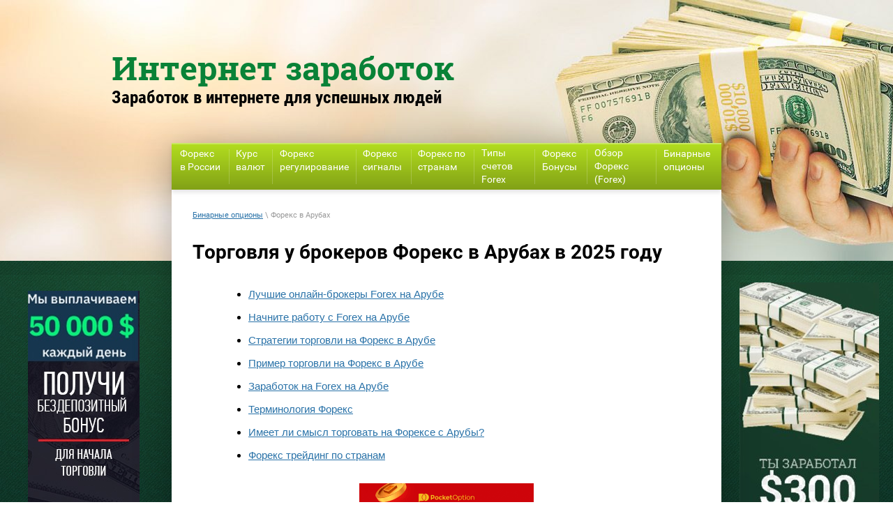

--- FILE ---
content_type: text/html; charset=utf-8
request_url: https://binarki-opciony.com/foreks-v-arubah
body_size: 19513
content:

 <!doctype html>
 
<html lang="ru">
	 
	<head>
<link rel="icon" href="/favicon.ico" type="image/x-icon" />		 
		<meta charset="utf-8">
		 
		<meta name="robots" content="all"/>
		 <title>Лучшие Арубские Форекс брокеры на 2025 год</title> 
		<meta name="description" content="Узнайте все о торговле на рынке Форекс на Арубе с помощью флорина или арубского гульдена из этой подробной статьи, опубликованной на нашем сайте.">
		 
		<meta name="SKYPE_TOOLBAR" content="SKYPE_TOOLBAR_PARSER_COMPATIBLE">
		<meta name="viewport" content="width=device-width, height=device-height, initial-scale=1.0, maximum-scale=1.0, user-scalable=no">
		 
		<meta name="msapplication-tap-highlight" content="no"/>
		 
		<meta name="format-detection" content="telephone=no">
		 
		<meta http-equiv="x-rim-auto-match" content="none">
		 
		<!--  -->
		<link rel="stylesheet" href="/g/css/styles_articles_tpl.css">
		 
		<link rel="stylesheet" href="/t/v484/images/css/styles.css">
		 
		<link rel="stylesheet" href="/t/v484/images/css/designblock.scss.css">
		 
		<link rel="stylesheet" href="/t/v484/images/css/s3_styles.scss.css">
		 
		<script src="/g/libs/jquery/1.10.2/jquery.min.js"></script>
		 
		<script src="/g/s3/misc/adaptiveimage/1.0.0/adaptiveimage.js"></script>
		 <meta name="google-site-verification" content="Tb6tiujWPw0CJMVlSbamDXPCYyStVnSRLMkoZUkSTRE" />
<link rel='stylesheet' type='text/css' href='/shared/highslide-4.1.13/highslide.min.css'/>
<script type='text/javascript' src='/shared/highslide-4.1.13/highslide-full.packed.js'></script>
<script type='text/javascript'>
hs.graphicsDir = '/shared/highslide-4.1.13/graphics/';
hs.outlineType = null;
hs.showCredits = false;
hs.lang={cssDirection:'ltr',loadingText:'Загрузка...',loadingTitle:'Кликните чтобы отменить',focusTitle:'Нажмите чтобы перенести вперёд',fullExpandTitle:'Увеличить',fullExpandText:'Полноэкранный',previousText:'Предыдущий',previousTitle:'Назад (стрелка влево)',nextText:'Далее',nextTitle:'Далее (стрелка вправо)',moveTitle:'Передвинуть',moveText:'Передвинуть',closeText:'Закрыть',closeTitle:'Закрыть (Esc)',resizeTitle:'Восстановить размер',playText:'Слайд-шоу',playTitle:'Слайд-шоу (пробел)',pauseText:'Пауза',pauseTitle:'Приостановить слайд-шоу (пробел)',number:'Изображение %1/%2',restoreTitle:'Нажмите чтобы посмотреть картинку, используйте мышь для перетаскивания. Используйте клавиши вперёд и назад'};</script>

            <!-- 46b9544ffa2e5e73c3c971fe2ede35a5 -->
            <script src='/shared/s3/js/lang/ru.js'></script>
            <script src='/shared/s3/js/common.min.js'></script>
        <link rel='stylesheet' type='text/css' href='/shared/s3/css/calendar.css' /><link rel="icon" href="/favicon.png" type="image/png">

<!--s3_require-->
<link rel="stylesheet" href="/g/basestyle/1.0.1/article/article.css" type="text/css"/>
<link rel="stylesheet" href="/g/basestyle/1.0.1/article/article.blue.css" type="text/css"/>
<script type="text/javascript" src="/g/basestyle/1.0.1/article/article.js" async></script>
<!--/s3_require-->

		<script src="/g/libs/jquery-bxslider/4.1.2/jquery.bxslider.min.js" type="text/javascript"></script>
		 
		<link rel="stylesheet" href="/g/libs/jquery-popover/0.0.3/jquery.popover.css">
		 
		<script src="/g/libs/jquery-popover/0.0.3/jquery.popover.min.js" type="text/javascript"></script>
		 
		<script src="/g/s3/misc/form/1.0.0/s3.form.js" type="text/javascript"></script>
		  
		<script type="text/javascript" src="/t/v484/images/js/main.js"></script>
		  
		<!--[if lt IE 10]> <script src="/g/libs/ie9-svg-gradient/0.0.1/ie9-svg-gradient.min.js"></script> <script src="/g/libs/jquery-placeholder/2.0.7/jquery.placeholder.min.js"></script> <script src="/g/libs/jquery-textshadow/0.0.1/jquery.textshadow.min.js"></script> <script src="/g/s3/misc/ie/0.0.1/ie.js"></script> <![endif]-->
		<!--[if lt IE 9]> <script src="/g/libs/html5shiv/html5.js"></script> <![endif]-->
		   
		<link rel="stylesheet" href="/t/v484/images/mydopstyles.css">

<script>
	$(function(){
		function killCopy(e){
			return false
		}
		function reEnable(){
			return true
		}
		document.onselectstart=new Function ("return false")
		if (window.sidebar){
		document.onmousedown=killCopy
		document.onclick=reEnable
	}
});
</script>

	</head>
	 
	<body>
		<div class="wrapper editorElement layer-type-wrapper" >
			  <div class="widget-4 slider-6 slider widget-type-slider editorElement layer-type-widget" data-setting-pause="4000" 
     data-setting-mode="horizontal"
     data-setting-auto="1"
     data-setting-controls="0"
     data-setting-pager="0"
     data-setting-pager_selector=".slider-6 .slider-pager"
     data-setting-prev_selector=".slider-6 .slider-prev"
     data-setting-next_selector=".slider-6 .slider-next"
     data-setting-prev_text="" 
     data-setting-next_text=""
	 data-type-pager="normal"
	 data-text_position="in"
	 data-setting-auto_controls_selector=".slider-6 .auto_controls"
	 data-setting-auto_controls="0,0,0,0,0"
	 data-setting-autoControlsCombine="0">
	<div class="slider-inner">
					<div class="slider-item-1 slider-item" data-src="/thumb/2/O1uOAEhutGdcAtGvLNhS7Q/3005r374/d/main_pic.jpg">
											</div>
			</div>
					<div class="slider-pager-wrap">
			<div class="bx-auto_controls">
				<div class="auto_controls"></div>							</div>
		</div>
	</div>
  
			<div class="layout layout_center not-columned layout_center_2_id_6_1" >
				<div class="editorElement layer-type-block ui-droppable block-2" >
					<div class="site-name widget-2 widget-type-site_name editorElement layer-type-widget">
						 <a href="https://binarki-opciony.com"> 						 						 						<div class="sn-wrap">   
						<div class="sn-text">
							<div class="align-elem">
								Интернет заработок
							</div>
						</div>
						  
					</div>
					 </a> 
			</div>
			<div class="site-description widget-3 widget-type-site_description editorElement layer-type-widget">
				 
				<div class="align-elem">
					Заработок в интернете для успешных людей
				</div>
				 
			</div>
		</div>
		<div class="wrap-content">
			<div class="left-block">
                                                            <div class="block-in">
                            <p><!--noindex--><a href="/roboforeks" rel="nofollow" target="_blank"><img src="/d/binarnye_opciony_onlajn_1.jpg" style="border-width:0" title="" /></a><!--/noindex--></p>
                        </div>
                                                </div>
		
		<div class="editorElement layer-type-block ui-droppable block-3" >
			<div class="widget-5 horizontal menu-7 wm-widget-menu widget-type-menu_horizontal editorElement layer-type-widget" data-screen-button="none" data-responsive-tl="button" data-responsive-tp="button" data-responsive-ml="columned" data-more-text="..." data-child-icons="0">
				 
				<div class="menu-button">
					Меню
				</div>
				 
				<div class="menu-scroll">
					     <ul><li class="opened menu-item"><a href="/" ><span class="menu-item-text">Форекс в России</span></a></li><li class="delimiter"></li><li class="menu-item"><a href="/kurs-obmena-valyut" ><span class="menu-item-text">Курс валют</span></a></li><li class="delimiter"></li><li class="menu-item"><a href="/regulirovanie-foreks" ><span class="menu-item-text">Форекс регулирование</span></a></li><li class="delimiter"></li><li class="menu-item"><a href="/foreks-signaly" ><span class="menu-item-text">Форекс сигналы</span></a><ul class="level-2"><li><a href="/pryamye-signaly-foreks" >Живые сигналы Форекс</a></li><li><a href="/vip-signaly-foreks" >VIP-сигналы Форекс</a></li><li><a href="/prognozy-na-rynke-foreks" >Прогнозы на рынке Форекс</a></li><li><a href="/luchshie-signaly-foreks" >Лучшие сигналы Форекс</a></li><li><a href="/besplatnye-signaly-foreks" >Бесплатные сигналы Форекс</a></li></ul></li><li class="delimiter"></li><li class="menu-item"><a href="/foreks-po-stranam" ><span class="menu-item-text">Форекс по странам</span></a><ul class="level-2"><li><a href="/top-10-luchshih-foreks-brokerov" >Топ 10 лучших брокеров</a></li><li><a href="/obzory-foreks-brokerov" >Обзоры брокеров</a></li><li><a href="/foreks-brokery-po-kategoriyam" >Брокеры по категориям</a></li><li><a href="/sravnenie-foreks-brokerov" >Сравнение брокеров</a></li><li><a href="/rekomenduemye-foreks-brokery" >Рекомендуемые брокеры</a></li><li><a href="/nadezhnye-reguliruemye-foreks-brokery" >Надежные и регулируемые брокеры</a></li><li><a href="/luchshie-foreks-brokery" >Лучшие брокеры</a></li><li><a href="/rejting-foreks-brokerov" >Рейтинг лучших Форекс брокеров</a></li></ul></li><li class="delimiter"></li><li class="menu-item"><a href="/tipy-schetov-foreks" ><span class="menu-item-text">Типы счетов Forex</span></a><ul class="level-2"><li><a href="/islamskij-schet-foreks" >Исламский Форекс-счет</a></li><li><a href="/skalping-na-foreks" >Скальпинг на Форекс</a></li><li><a href="/foreks-scheta-bez-rollovera" >Форекс-счета без Ролловера</a></li><li><a href="/mini-i-mikro-schet-foreks" >Мини и микро счет</a></li><li><a href="/foreks-demo-schet" >Демо-счет</a></li><li><a href="/mam-pamm-i-lamm" >МАМ, ПАММ и ЛАММ</a></li><li><a href="/hedzhirovanie-na-foreks" >Хеджирование</a></li><li><a href="/foreks-scheta-ira" >Форекс-счета IRA</a></li><li><a href="/segregirovannye-scheta-foreks" >Сегрегированные счета</a></li></ul></li><li class="delimiter"></li><li class="menu-item"><a href="/foreks-bonus" ><span class="menu-item-text">Форекс Бонусы</span></a><ul class="level-2"><li><a href="/bezdepozitnye-bonusy-foreks" >Бездепозитные бонусы</a></li><li><a href="/foreks-konkursy" >Соревнования по торговле</a></li><li><a href="/demo-konkursy-foreks" >Демо-конкурсы</a></li><li><a href="/referalnyj-bonus-foreks" >Реферальный бонус</a></li><li><a href="/foreks-bonus-prognoz" >Бонус прогноз</a></li><li><a href="/foreks-bonus-ribejt" >Бонус Рибейт</a></li><li><a href="/foreks-bonus-voznagrazhdeniya" >Бонус Вознаграждения</a></li><li><a href="/foreks-bonus-na-rozygryshe" >Бонус на розыгрыше</a></li><li><a href="/foreks-bonus-na-depozit" >Бонус на депозит</a></li><li><a href="/privetstvennyj-bonus-foreks" >Приветственный бонус</a></li></ul></li><li class="delimiter"></li><li class="menu-item"><a href="/foreks" ><span class="menu-item-text">Обзор Форекс (Forex)</span></a><ul class="level-2"><li><a href="/novosti" >Новости Форекс</a></li><li><a href="/premiya-foreks-brokerov" >Премия Форекс-брокеров</a></li><li><a href="/akademiya-foreks" >Форекс обучение</a></li><li><a href="/depozit-i-snyatie-sredstv-na-foreks" >Депозит и снятие средств</a></li><li><a href="/foreks-roboty" >Форекс роботы</a></li><li><a href="/foreks-moshennichestvo" >Форекс мошенничество</a></li><li><a href="/vvedenie-v-socialnuyu-torgovlyu" >Социальная торговля</a></li></ul></li><li class="delimiter"></li><li class="menu-item"><a href="/spisok" ><span class="menu-item-text">Бинарные опционы</span></a></li></ul> 
				</div>
				 
			</div>
			 
<div class="widget-12 path widget-type-path editorElement layer-type-widget" data-url="/foreks-v-arubah"><a href="/">Бинарные опционы</a> \ Форекс в Арубах</div> 
			<h1 class="h1 widget-6 widget-type-h1 editorElement layer-type-widget">
				Торговля у брокеров Форекс в Арубах в 2025 году
			</h1>
			<article class="content-9 content widget-7 widget-type-content editorElement layer-type-widget">



	
<!--noindex-->
<blockquote>
<ul>
	<li>
	<p><span data-mega-font-name="arial" style="font-family:Arial,Helvetica,sans-serif;"><a href="#0"><span style="font-size:11pt;">Лучшие онлайн-брокеры Forex на Арубе</span></a></span></p>
	</li>
	<li>
	<p><span data-mega-font-name="arial" style="font-family:Arial,Helvetica,sans-serif;"><a href="#1"><span style="font-size:11pt;">Начните работу с Forex на Арубе</span></a></span></p>
	</li>
	<li>
	<p><span data-mega-font-name="arial" style="font-family:Arial,Helvetica,sans-serif;"><a href="#2"><span style="font-size:11pt;">Стратегии торговли на Форекс в Арубе</span></a></span></p>
	</li>
	<li>
	<p><span data-mega-font-name="arial" style="font-family:Arial,Helvetica,sans-serif;"><a href="#3"><span style="font-size:11pt;">Пример торговли на Форекс в Арубе</span></a></span></p>
	</li>
	<li>
	<p><span data-mega-font-name="arial" style="font-family:Arial,Helvetica,sans-serif;"><a href="#4"><span style="font-size:11pt;">Заработок на Forex на Арубе</span></a></span></p>
	</li>
	<li>
	<p><span data-mega-font-name="arial" style="font-family:Arial,Helvetica,sans-serif;"><a href="#5"><span style="font-size:11pt;">Терминология Форекс</span></a></span></p>
	</li>
	<li>
	<p><span data-mega-font-name="arial" style="font-family:Arial,Helvetica,sans-serif;"><a href="#6"><span style="font-size:11pt;">Имеет ли смысл торговать на Форексе с Арубы?</span></a></span></p>
	</li>
	<li>
	<p><span data-mega-font-name="arial" style="font-family:Arial,Helvetica,sans-serif;"><a href="#7"><span style="font-size:11pt;">Форекс трейдинг по странам</span></a></span></p>
	</li>
</ul>
</blockquote>
<!--noindex-->

<table align="center" border="0" cellpadding="1" cellspacing="1" style="height:250px;width:250px;">
	<tbody>
		<tr>
			<td>
			<p style="text-align:center"><a href="/pocket-option" target="_blank"><img alt="033-QT-RU-250x250-01" src="/d/033-qt-ru-250x250-01.png" style="border-width:0" title="" /></a></p>
			</td>
		</tr>
	</tbody>
</table>
<!--/noindex-->

<p style="text-align: justify;"><img alt="Форекс Арубы" src="/thumb/2/FKa1Ysc9s7ODEVF0da1Zuw/180r160/d/foreks_aruby.png" style="border-width: 0px; float: left; width: 180px; height: 120px; margin: 10px;" /> <span style="font-size:11pt;"><span data-mega-font-name="arial" style="font-family:Arial,Helvetica,sans-serif;">Экономика Арубы в основном сосредоточена на индустрии туризма, хотя свой вклад также вносят экспорт алоэ, нефтепереработка и оффшорные банковские операции. На острове относительно высокий уровень жизни по сравнению с другими карибскими островами, и он занимает 4-е место в мире и 2-е место в Карибском бассейне по соотношению количества туристов и жителей, в среднем 10,22 туриста на одного жителя. К сожалению, пандемия коронавируса нанесла серьезный удар по экономике острова, основанной на туризме, из-за широко распространенных ограничений на поездки. Центральный банк Арубы (CBA) был вынужден принять решительные меры для стабилизации и поддержки местной экономики. </span></span></p>

<p style="text-align: justify;"><span style="font-size:11pt;"><span data-mega-font-name="arial" style="font-family:Arial,Helvetica,sans-serif;">Флорин Арубы (код AWG, символ Afl) &mdash; денежная единица Арубы. Валюта Арубы была привязана к доллару США по курсу 1,79 флорина за доллар с 1971 года, хотя во время кризиса COVID она значительно колебалась и в настоящее время торгуется на валютном рынке около 1,79. Финансовые учреждения надеются стабилизировать местные валюты, но валютный рынок процветает за счет волатильности, что делает пандемию COVID-19 идеальной для индивидуальных инвесторов, которые хотели открывать короткие позиции по валютам во время спада. </span></span></p>

<p style="text-align: justify;"><span style="font-size:11pt;"><span data-mega-font-name="arial" style="font-family:Arial,Helvetica,sans-serif;">В ответ на COVID правительство Арубы отказалось выдать лицензию на обмен иностранной валюты для любой исходящей операции с капиталом, чтобы помочь стабилизировать свою валюту. С 17 марта 2020 года и до дальнейшего уведомления все операции с капиталом должны лицензироваться через ЦБ. Лицензии, существовавшие до этой даты, остаются в силе. Форекс-трейдеры, заинтересованные в открытии позиции в арубском флорине, должны принять к сведению это важное ограничение.</span></span></p>

<h2 id="0">Список лучших Форекс брокеров&nbsp;и бинарных опционов на Арубе</h2>
<!--noindex-->

<table align="center" style="height:156px;width:360px;">
	<tbody>
		<tr>
			<td><a href="/roboforeks" rel="nofollow" target="_blank"><img alt="1" height="156" src="/thumb/2/QO8Vk7gWNMD3yeOnFUOaEQ/360r300/d/1.jpg" style="border-width: 0" width="360" /></a></td>
		</tr>
	</tbody>
</table>
<!--/noindex-->

<p style="text-align: justify;"><span style="font-size:11pt;"><span data-mega-font-name="arial" style="font-family:Arial,Helvetica,sans-serif;">Вот список некоторых из лучших онлайн-брокеров форекс, которые будут принимать клиентов из Арубы. Убедитесь, что любой брокер, с которым вы имеете дело, хорошо регулируется в своей местной юрисдикции авторитетным агентством.</span></span></p>
<!--noindex-->

<ol>
	<li style="text-align: justify;"><span style="font-size:11pt;"><span data-mega-font-name="arial" style="font-family:Arial,Helvetica,sans-serif;"><strong><a href="/roboforeks" rel="nofollow" target="_blank"><span style="color:#27ae60;">RoboForex</span></a></strong> - Лучший и надежный форекс брокер со всего рейтинга, находящийся по адресу 2118 Guava Street, Belama Phase 1, Белиз. Работает с 2009 года с регулированием FSC (Веб-сайт регулятора https://www.belizefsc.org.bz/) под номером 000138/7. Компания RoboForex Ltd, являющаяся членом Финансовой комиссии категории &laquo;А&raquo;, также является участником ее Компенсационного фонда. За все время получила более 30+ наград на международном рынке. Безопасность средств клиентов находится на самом высоком уровне и защищены в соотвествии с регламентом. Предлагает 5 торговых платформ (MetaTrader 4, MetaTrader 5, R WebTrader, R MobileTrader, R StocksTrader), включая лучшее мобильное торговое приложение, за что и получила престижную награду. Торговых инструментов насчитывается более 12 000; Типов активов 9 (акции, индексы, ETF, валюты, сырьевые товары, энергоносители, металлы, CFD на фьючерсы); Система CopyFX предлагает инвестировать в финансовые рынки, копируя сделки успешных трейдеров; Круглосуточная онлайн-поддержка; Более 20 платежных систем включая криптовалюту; Несколько валют счета; Приветственный бонус 30 долларов США; Кредитное плечо до 1:2000; Вывод денежных средств без комиссии; Можно получать до 10% дополнительных средств на баланс счета; Кэшбэк (скидки) - получайте рибейты каждый месяц в зависимости от объема закрытых позиций на вашем счете. Торговые счета - Prime, ECN, R StocksTrader, ProCent, Pro. Главное отличие RoboForex от других брокеров, это моментальный&nbsp;вывод средств. </span></span></li>
	<li style="text-align: justify;"><span style="font-size:11pt;"><span data-mega-font-name="arial" style="font-family:Arial,Helvetica,sans-serif;"><strong><a href="/binarium" rel="nofollow" target="_blank"><span style="color:#27ae60;">Binarium</span></a></strong> - Лучший брокер бинарных опционов в мире, предоставляет новым трейдерам 500 000 тысяч рублей на демо-счет и от 3 000 рублей реальными деньгами на первый депозит для новых трейдеров. </span></span></li>
	<li style="text-align: justify;"><span style="font-size:11pt;"><span data-mega-font-name="arial" style="font-family:Arial,Helvetica,sans-serif;"><strong><a href="/pocket-option" rel="nofollow" target="_blank"><span style="color:#27ae60;">Poket Option</span></a></strong> - Лучший брокер бинарных опционов в России и СНГ, начисляет на демо-счет 10 000 долларов и 50% бонусов на первый депозит.</span></span>
	<hr /></li>
</ol>
<!--/noindex-->

<h2 id="1">Начните работу с Forex на Арубе</h2>

<p style="text-align: justify;"><span style="font-size:11pt;"><span data-mega-font-name="arial" style="font-family:Arial,Helvetica,sans-serif;">Несмотря на то, что Аруба контролирует свою собственную валюту, торговля другими валютами Арубы не регулируется и относительно легко осуществляется через онлайн-брокеров форекс. Выполните следующие шаги, чтобы начать торговать на рынке <a href="/foreks-po-stranam">Форекс с Арубы</a>. </span></span></p>

<ol>
	<li style="text-align: justify;"><span style="font-size:11pt;"><span data-mega-font-name="arial" style="font-family:Arial,Helvetica,sans-serif;"><strong>Подключение к Интернету:</strong> для эффективной торговли на рынке Форекс у вас должно быть хорошее подключение к Интернету на Арубе. Обычно это легко найти в более развитых районах страны. </span></span></li>
	<li style="text-align: justify;"><span style="font-size:11pt;"><span data-mega-font-name="arial" style="font-family:Arial,Helvetica,sans-serif;"><strong>Найдите брокера:</strong> вместо того, чтобы выбирать брокера, базирующегося на Арубе, начинающим трейдерам, как правило, лучше выбрать хорошо регулируемого иностранного онлайн-форекс-брокера, который принимает клиентов из Арубы. Следует избегать новых брокеров, утверждающих, что они соблюдают правила центрального банка Арубы. </span></span></li>
	<li style="text-align: justify;"><span style="font-size:11pt;"><span data-mega-font-name="arial" style="font-family:Arial,Helvetica,sans-serif;"><strong>Выберите тип счета.</strong> Большинство брокеров предлагают несколько типов торговых счетов, поэтому выберите тот, который лучше всего соответствует вашему первоначальному депозиту и ожидаемым торговым потребностям. </span></span></li>
	<li style="text-align: justify;"><span style="font-size:11pt;"><span data-mega-font-name="arial" style="font-family:Arial,Helvetica,sans-serif;"><strong>Пополните свой торговый счет:</strong> большинство онлайн-брокеров позволяют вам пополнять свой торговый счет с помощью банковских переводов, платежей по дебетовой карте или электронных служб перевода средств, таких как Paypal и Skrill. Прежде чем отправлять им какие-либо средства, убедитесь, что вас устраивает регулирующий статус выбранного вами форекс-брокера и его законность. </span></span></li>
	<li style="text-align: justify;"><span style="font-size:11pt;"><span data-mega-font-name="arial" style="font-family:Arial,Helvetica,sans-serif;"><strong>Получите торговую платформу:</strong> ваша торговая платформа должна предлагать быстрое время исполнения и иметь интуитивно понятный интерфейс с полезными функциями анализа. Многие брокеры предлагают клиентам свои собственные торговые платформы или позволяют использовать популярные сторонние платформы, такие как MetaTrader и NinjaTrader. </span></span></li>
	<li style="text-align: justify;"><span style="font-size:11pt;"><span data-mega-font-name="arial" style="font-family:Arial,Helvetica,sans-serif;"><strong>Начните торговать:</strong> как только у вас будет надежное подключение к Интернету, а также открыт и пополнен счет у онлайн-форекс-брокера, вы можете начать торговать на рынке Форекс с Арубы. Маркет-мейкеры, как правило, смотрят на цены валюты перед торговлей, и те, кто смотрит на рынки деривативов, должны помнить, что им нужно проверять тенденции, чтобы не потерять деньги.</span></span></li>
</ol>

<h2 id="2">Стратегии торговли на Форекс в Арубе</h2>

<p style="text-align: justify;"><span style="font-size:11pt;"><span data-mega-font-name="arial" style="font-family:Arial,Helvetica,sans-serif;">Теперь, когда вы открыли и пополнили торговый счет для торговли на рынке форекс, вы можете ознакомиться с распространенными типами трейдеров, которые могут работать на рынке форекс, чтобы понять, какой стиль торговли вам подходит больше всего.</span></span></p>

<h3>Дневной трейдер</h3>

<p style="text-align: justify;"><span style="font-size:11pt;"><span data-mega-font-name="arial" style="font-family:Arial,Helvetica,sans-serif;">Дневные трейдеры отличаются тем, что они не держат торговые позиции на следующий день. Они больше сосредотачиваются на краткосрочных фундаментальных событиях, таких как выпуски новостей или технические факторы, вместо того, чтобы изучать общую картину, макроэкономические условия, вызывающие колебания обменного курса. Короткое время, в течение которого технический дейтрейдер удерживает позицию по валютной паре, обычно тратится на анализ графических моделей или других технических индикаторов, которые определяют его торговые решения. Эти решения, как правило, принимаются быстро и требуют приличного подключения к Интернету для быстрого совершения сделок, потому что окно возможностей в предполагаемой дневной сделке может быстро закрыться.</span></span></p>

<h3>Свинг-трейдер</h3>

<p style="text-align: justify;"><span style="font-size:11pt;"><span data-mega-font-name="arial" style="font-family:Arial,Helvetica,sans-serif;">Свинг-трейдеры или трейдеры импульса обычно держат свои сделки дольше, чем дейтрейдеры, но им также необходимо принимать быстрые решения, когда их индикаторы импульса сигнализируют о настройке сделки, чтобы максимизировать свою потенциальную прибыль. Свинг-трейдер может удерживать позицию по валютной паре в течение нескольких дней или недель, но он по-прежнему сосредоточен на том, как движется пара, и оценивает, поддерживают ли его индикаторы продолжение удержания этой позиции. Новости также важны для свинг-трейдеров, потому что они могут быстро изменить направление тренда и открыть сделку. Свинг-трейдер должен оставаться гибким в своем взгляде на рынок и быстро реагировать на эти изменения.</span></span></p>

<h3>Позиционный трейдер</h3>

<p style="text-align: justify;"><span style="font-size:11pt;"><span data-mega-font-name="arial" style="font-family:Arial,Helvetica,sans-serif;">Позиционная или трендовая торговля может подойти вам, если вы предпочитаете проводить весь день на арубском пляже, а не перед торговыми экранами. Позиционный трейдер надеется получить прибыль, терпеливо удерживая позицию по валютной паре в течение месяцев или даже лет, ожидая, пока ее обменный курс достигнет ожидаемого значения. Позиционный трейдер склонен следовать тенденциям, которые он определяет на рынке, и может использовать трейлинг-стопы для защиты прибыли. Они также часто обращают внимание на фундаментальные факторы, влияющие на обменный курс валютной пары, и могут принимать во внимание долгосрочный технический анализ при принятии торговых решений.</span></span></p>

<h2 id="3">Пример торговли на Форекс в Арубе</h2>

<p style="text-align: justify;"><span style="font-size:11pt;"><span data-mega-font-name="arial" style="font-family:Arial,Helvetica,sans-serif;">Обменный курс USD/AWG в настоящее время привязан к 1,7900, но торговался на уровне 1,8000, так как AWG оказался под давлением после кризиса с коронавирусом. Из-за того, что эта привязка поддерживает неестественно низкую волатильность в этой паре, большинство форекс-трейдеров, базирующихся на Арубе, вместо этого захотят работать с более активными валютными парами, такими как, например, USD/JPY. </span></span></p>

<p style="text-align: justify;"><span style="font-size:11pt;"><span data-mega-font-name="arial" style="font-family:Arial,Helvetica,sans-serif;">Рассмотрим следующую ситуацию: вы наблюдаете за обменным курсом USD/JPY, который в настоящее время торгуется на уровне 149,122/15. Если вы считаете, что обменный курс пары будет расти, вы можете купить стандартный лот в размере 100 000 долларов США против японской иены по цене 149,22. Поскольку ваш онлайн-брокер позволяет вам использовать кредитное плечо 200:1, вам необходимо иметь не менее 500 долларов США на своем торговом счете в качестве маржи для сделки такого размера. </span></span></p>

<p style="text-align: justify;"><span style="font-size:11pt;"><span data-mega-font-name="arial" style="font-family:Arial,Helvetica,sans-serif;">Ближе к концу торговой сессии сторона предложения по обменному курсу USD/JPY поднимается на 100 пунктов до 107,15, поэтому вы закрываете свою позицию на этом уровне. Ваша прибыль составляет (100 000 долларов США x 1,00) или 100 000 иен (933,27 доллара США). Если бы вместо этого рынок упал на 100 пипсов, вы бы потеряли такое же количество иен.</span></span></p>

<h2 id="4">Заработок на Forex на Арубе</h2>

<p style="text-align: justify;"><span style="font-size:11pt;"><span data-mega-font-name="arial" style="font-family:Arial,Helvetica,sans-serif;">Теперь, когда вы лучше понимаете, каким трейдером вы хотите стать, вы можете узнать о дополнительных стратегиях и продуктах, которые вы можете использовать в торговле. </span></span></p>

<ul>
	<li style="text-align: justify;"><span style="font-size:11pt;"><span data-mega-font-name="arial" style="font-family:Arial,Helvetica,sans-serif;"><em>Открывая короткую позицию:</em> вы открываете короткую позицию по валютной паре, продавая базовую валюту и покупая контрвалюту. Вы хотели бы открыть короткую позицию по валютной паре, когда ожидаете, что ее обменный курс упадет. </span></span></li>
	<li style="text-align: justify;"><span style="font-size:11pt;"><span data-mega-font-name="arial" style="font-family:Arial,Helvetica,sans-serif;"><em>CFD:</em> Контракты на разницу, или CFD, являются производными финансовыми инструментами, которые точно отслеживают стоимость своих базовых активов и могут служить прокси для торговли этими активами. Многие онлайн-брокеры предлагают торговлю CFD на валютные пары, а также различные другие базовые активы, такие как акции, индексы и товары. </span></span></li>
	<li style="text-align: justify;"><span style="font-size:11pt;"><span data-mega-font-name="arial" style="font-family:Arial,Helvetica,sans-serif;"><em>Бинарные опционы:</em> экзотические деривативы, которые позволяют держателю опциона платить фиксированную премию, чтобы получить фиксированную выплату от продавца, если данное рыночное условие выполняется в дату истечения или до нее. Вы можете торговать бинарными опционами с Арубы через онлайн-брокеров, специализирующихся на этом продукте.</span></span></li>
</ul>

<h2 id="5">Терминология Форекс</h2>

<p style="text-align: justify;"><span style="font-size:11pt;"><span data-mega-font-name="arial" style="font-family:Arial,Helvetica,sans-serif;">Форекс-трейдеры используют между собой множество специализированных терминов, описывающих основные понятия, имеющие отношение к рынку форекс. </span></span></p>

<ul>
	<li style="text-align: justify;"><span style="font-size:11pt;"><span data-mega-font-name="arial" style="font-family:Arial,Helvetica,sans-serif;"><strong>Пункт:</strong> наименьшая сумма, на которую может измениться обменный курс для конкретной валютной пары. Большинство пар имеют размер пункта 0,0001. </span></span></li>
	<li style="text-align: justify;"><span style="font-size:11pt;"><span data-mega-font-name="arial" style="font-family:Arial,Helvetica,sans-serif;"><strong>Размер лота:</strong> стандартная сумма сделки, обычно равная 100 000 единиц базовой валюты у онлайн-форекс-брокеров. </span></span></li>
	<li style="text-align: justify;"><span style="font-size:11pt;"><span data-mega-font-name="arial" style="font-family:Arial,Helvetica,sans-serif;"><strong>Заказы:</strong> Подробная информация о сделке, которую вы хотите, чтобы ваш брокер выполнил для вас, включая сумму сделки, направление и валютную пару. </span></span></li>
	<li style="text-align: justify;"><span style="font-size:11pt;"><span data-mega-font-name="arial" style="font-family:Arial,Helvetica,sans-serif;"><strong>Колл:</strong> Опционный контракт, который дает держателю право, но не обязательство, приобрести актив по заданной цене (цене исполнения) в определенную дату истечения или до нее. Валютные опционы являются как коллами, так и путами, поскольку их базовый актив предполагает обмен 2 валют.</span></span></li>
</ul>

<h2 id="6">Имеет ли смысл торговать на Форексе с Арубы?</h2>

<p style="text-align: justify;"><span style="font-size:11pt;"><span data-mega-font-name="arial" style="font-family:Arial,Helvetica,sans-serif;">Хотя Аруба может иметь ограничения на стоимость собственной валюты по отношению к доллару США для стабилизации этого обменного курса, вы можете торговать многими другими валютными парами на высоколиквидном международном рынке форекс. Кроме того, чтобы избежать мошеннических брокеров, которые могут воспользоваться преимуществами новых трейдеров, обычно имеет смысл иметь дело с авторитетным и хорошо регулируемым иностранным брокером. </span></span></p>

<p style="text-align: justify;"><span style="font-size:11pt;"><span data-mega-font-name="arial" style="font-family:Arial,Helvetica,sans-serif;">Успех в торговле на рынке Форекс зависит от наличия хорошего торгового плана и тщательного изучения рынка. Если вам нужна помощь в расшифровке деталей и вы хотите узнать больше о торговле на рынке Форекс, добавьте этот сайт в закладки для получения дополнительной информации.</span></span></p>

<h3>Какую валюту лучше всего использовать на Арубе?</h3>

<p style="text-align: justify;"><span style="font-size:11pt;"><span data-mega-font-name="arial" style="font-family:Arial,Helvetica,sans-serif;">Поскольку арубанский гульден (AWG) в настоящее время торгуется по курсу 1,79, на Арубе лучше всего использовать доллар США, который принимается по всей стране.</span></span></p>

<h3>Является ли арубанский флорин таким же, как арубанский гульден?</h3>
<span style="font-size:11pt;"><span data-mega-font-name="arial" style="font-family:Arial,Helvetica,sans-serif;">Да, арубанский флорин &mdash; это то же самое, что и арубанский гульден.</span></span>

<h3>Принимает ли Аруба доллар США?</h3>
<span style="font-size:11pt;"><span data-mega-font-name="arial" style="font-family:Arial,Helvetica,sans-serif;">Да, доллары США принимаются на Арубе.</span></span>

<h2>Forex в других странах</h2>

<table align="center" border="1" cellpadding="1" cellspacing="1" style="height:400px;width:600px;">
	<tbody>
		<tr>
			<td>
			<ul>
				<li><span style="font-size:11pt;"><span data-mega-font-name="arial" style="font-family:Arial,Helvetica,sans-serif;"><a href="/foreks-v-ekvatorialnoj-gvinee">Forex в Экваториальной Гвинее</a> </span></span></li>
				<li><span style="font-size:11pt;"><span data-mega-font-name="arial" style="font-family:Arial,Helvetica,sans-serif;"><a href="/foreks-v-antigua-i-barbude">Forex в Антигуа и Барбуде</a> </span></span></li>
				<li><span style="font-size:11pt;"><span data-mega-font-name="arial" style="font-family:Arial,Helvetica,sans-serif;"><a href="/foreks-v-sent-lyusii">Forex в Сент-Люсии</a> </span></span></li>
				<li><span style="font-size:11pt;"><span data-mega-font-name="arial" style="font-family:Arial,Helvetica,sans-serif;"><a href="/foreks-v-grenade">Forex в Гренаде</a> </span></span></li>
				<li><span style="font-size:11pt;"><span data-mega-font-name="arial" style="font-family:Arial,Helvetica,sans-serif;"><a href="/foreks-v-suriname">Forex в Суринаме</a> </span></span></li>
				<li><span style="font-size:11pt;"><span data-mega-font-name="arial" style="font-family:Arial,Helvetica,sans-serif;"><a href="/foreks-v-gajane">Forex в Гайане</a> </span></span></li>
				<li><span style="font-size:11pt;"><span data-mega-font-name="arial" style="font-family:Arial,Helvetica,sans-serif;"><a href="/foreks-na-solomonovyh-ostrovah">Forex на Соломоновых островах</a> </span></span></li>
				<li><span style="font-size:11pt;"><span data-mega-font-name="arial" style="font-family:Arial,Helvetica,sans-serif;"><a href="/foreks-v-dzhibuti">Forex в Джибути</a> </span></span></li>
				<li><span style="font-size:11pt;"><span data-mega-font-name="arial" style="font-family:Arial,Helvetica,sans-serif;"><a href="/foreks-v-esvatini">Forex в Эсватини</a> </span></span></li>
				<li><span style="font-size:11pt;"><span data-mega-font-name="arial" style="font-family:Arial,Helvetica,sans-serif;"><a href="/foreks-v-gambii">Forex в Гамбии</a> </span></span></li>
				<li><span style="font-size:11pt;"><span data-mega-font-name="arial" style="font-family:Arial,Helvetica,sans-serif;"><a href="/foreks-na-maldivah">Forex на Мальдивах</a> </span></span></li>
				<li><span style="font-size:11pt;"><span data-mega-font-name="arial" style="font-family:Arial,Helvetica,sans-serif;"><a href="/foreks-v-malte">Forex в Мальте</a> </span></span></li>
				<li><span style="font-size:11pt;"><span data-mega-font-name="arial" style="font-family:Arial,Helvetica,sans-serif;"><a href="/foreks-v-arubah">Forex в Арубах</a> </span></span></li>
				<li><span style="font-size:11pt;"><span data-mega-font-name="arial" style="font-family:Arial,Helvetica,sans-serif;"><a href="/foreks-v-lesoto">Forex в Лесото</a> </span></span></li>
				<li><span style="font-size:11pt;"><span data-mega-font-name="arial" style="font-family:Arial,Helvetica,sans-serif;"><a href="/foreks-v-barbadosa">Forex в Барбадоса</a> </span></span></li>
				<li><span style="font-size:11pt;"><span data-mega-font-name="arial" style="font-family:Arial,Helvetica,sans-serif;"><a href="/foreks-v-ruande">Forex в Руанде</a> </span></span></li>
				<li><span style="font-size:11pt;"><span data-mega-font-name="arial" style="font-family:Arial,Helvetica,sans-serif;"><a href="/foreks-v-zambii">Forex в Замбии</a> </span></span></li>
				<li><span style="font-size:11pt;"><span data-mega-font-name="arial" style="font-family:Arial,Helvetica,sans-serif;"><a href="/foreks-na-kipre">Forex на Кипре</a> </span></span></li>
				<li><a href="/foreks-v-slovenii"><span style="font-size:11pt;"><span data-mega-font-name="arial" style="font-family:Arial,Helvetica,sans-serif;">Forex в Словении</span></span></a></li>
			</ul>
			</td>
			<td>
			<ul>
				<li><span style="font-size:11pt;"><span data-mega-font-name="arial" style="font-family:Arial,Helvetica,sans-serif;"><a href="/foreks-v-laose">Форекс в Лаосе</a> </span></span></li>
				<li><span style="font-size:11pt;"><span data-mega-font-name="arial" style="font-family:Arial,Helvetica,sans-serif;"><a href="/foreks-v-mongolii">Форекс в Монголии</a> </span></span></li>
				<li><span style="font-size:11pt;"><span data-mega-font-name="arial" style="font-family:Arial,Helvetica,sans-serif;"><a href="/foreks-v-brunee">Форекс в Брунее</a> </span></span></li>
				<li><span style="font-size:11pt;"><span data-mega-font-name="arial" style="font-family:Arial,Helvetica,sans-serif;"><a href="/foreks-v-kamerune">Форекс в Камеруне</a> </span></span></li>
				<li><span style="font-size:11pt;"><span data-mega-font-name="arial" style="font-family:Arial,Helvetica,sans-serif;"><a href="/foreks-v-bahrejne">Форекс в Бахрейне</a> </span></span></li>
				<li><span style="font-size:11pt;"><span data-mega-font-name="arial" style="font-family:Arial,Helvetica,sans-serif;"><a href="/foreks-v-salvadore">Форекс в Сальвадоре</a> </span></span></li>
				<li><span style="font-size:11pt;"><span data-mega-font-name="arial" style="font-family:Arial,Helvetica,sans-serif;"><a href="/foreks-v-estonii">Форекс в Эстонии</a> </span></span></li>
				<li><span style="font-size:11pt;"><span data-mega-font-name="arial" style="font-family:Arial,Helvetica,sans-serif;"><a href="/foreks-v-namibii">Форекс в Намибии</a> </span></span></li>
				<li><span style="font-size:11pt;"><span data-mega-font-name="arial" style="font-family:Arial,Helvetica,sans-serif;"><a href="/foreks-v-bagamy">Форекс в Багамы</a> </span></span></li>
				<li><span style="font-size:11pt;"><span data-mega-font-name="arial" style="font-family:Arial,Helvetica,sans-serif;"><a href="/foreks-v-yamajke">Форекс в Ямайке</a> </span></span></li>
				<li><span style="font-size:11pt;"><span data-mega-font-name="arial" style="font-family:Arial,Helvetica,sans-serif;"><a href="/foreks-v-pakistane">Форекс в Пакистане</a> </span></span></li>
				<li><span style="font-size:11pt;"><span data-mega-font-name="arial" style="font-family:Arial,Helvetica,sans-serif;"><a href="/foreks-v-trinidada-i-tobago">Форекс в Тринидада и Тобаго</a> </span></span></li>
				<li><span style="font-size:11pt;"><span data-mega-font-name="arial" style="font-family:Arial,Helvetica,sans-serif;"><a href="/foreks-v-tanzanii">Форекс в Танзании</a> </span></span></li>
				<li><span style="font-size:11pt;"><span data-mega-font-name="arial" style="font-family:Arial,Helvetica,sans-serif;"><a href="/foreks-v-myanme">Форекс в Мьянме</a> </span></span></li>
				<li><span style="font-size:11pt;"><span data-mega-font-name="arial" style="font-family:Arial,Helvetica,sans-serif;"><a href="/foreks-v-venesuela">Форекс в Венесуэла</a> </span></span></li>
				<li><span style="font-size:11pt;"><span data-mega-font-name="arial" style="font-family:Arial,Helvetica,sans-serif;"><a href="/foreks-v-albanii">Форекс в Албании</a> </span></span></li>
				<li><span style="font-size:11pt;"><span data-mega-font-name="arial" style="font-family:Arial,Helvetica,sans-serif;"><a href="/foreks-v-litve">Форекс в Литве</a> </span></span></li>
				<li><span style="font-size:11pt;"><span data-mega-font-name="arial" style="font-family:Arial,Helvetica,sans-serif;"><a href="/foreks-v-botsvana">Форекс в Ботсвана</a> </span></span></li>
				<li><a href="/foreks-v-latvii"><span style="font-size:11pt;"><span data-mega-font-name="arial" style="font-family:Arial,Helvetica,sans-serif;">Форекс в Латвии</span></span></a></li>
			</ul>
			</td>
			<td>
			<ul>
				<li><span style="font-size:11pt;"><span data-mega-font-name="arial" style="font-family:Arial,Helvetica,sans-serif;"><a href="/foreks-v-nikaragua">FX в Никарагуа</a> </span></span></li>
				<li><span style="font-size:11pt;"><span data-mega-font-name="arial" style="font-family:Arial,Helvetica,sans-serif;"><a href="/foreks-v-azerbajdzhane">FX в Азербайджане</a> </span></span></li>
				<li><span style="font-size:11pt;"><span data-mega-font-name="arial" style="font-family:Arial,Helvetica,sans-serif;"><a href="/foreks-v-bosnii-i-gercegovine">FX в Боснии и Герцеговине</a> </span></span></li>
				<li><span style="font-size:11pt;"><span data-mega-font-name="arial" style="font-family:Arial,Helvetica,sans-serif;"><a href="/foreks-v-slovakii">FX в Словакии</a> </span></span></li>
				<li><span style="font-size:11pt;"><span data-mega-font-name="arial" style="font-family:Arial,Helvetica,sans-serif;"><a href="/foreks-v-ekvadore">FX в Эквадоре</a> </span></span></li>
				<li><span style="font-size:11pt;"><span data-mega-font-name="arial" style="font-family:Arial,Helvetica,sans-serif;"><a href="/foreks-v-gondurase">FX в Гондурасе</a> </span></span></li>
				<li><span style="font-size:11pt;"><span data-mega-font-name="arial" style="font-family:Arial,Helvetica,sans-serif;"><a href="/foreks-v-tunise">FX в Тунисе</a> </span></span></li>
				<li><span style="font-size:11pt;"><span data-mega-font-name="arial" style="font-family:Arial,Helvetica,sans-serif;"><a href="/foreks-v-nepale">FX в Непале</a> </span></span></li>
				<li><span style="font-size:11pt;"><span data-mega-font-name="arial" style="font-family:Arial,Helvetica,sans-serif;"><a href="/foreks-v-afganistane">FX в Афганистане</a> </span></span></li>
				<li><span style="font-size:11pt;"><span data-mega-font-name="arial" style="font-family:Arial,Helvetica,sans-serif;"><a href="/foreks-v-paname">FX в Панаме</a> </span></span></li>
				<li><span style="font-size:11pt;"><span data-mega-font-name="arial" style="font-family:Arial,Helvetica,sans-serif;"><a href="/foreks-v-paragvae">FX в Парагвае</a> </span></span></li>
				<li><span style="font-size:11pt;"><span data-mega-font-name="arial" style="font-family:Arial,Helvetica,sans-serif;"><a href="/foreks-v-gane">FX в Гане</a> </span></span></li>
				<li><span style="font-size:11pt;"><span data-mega-font-name="arial" style="font-family:Arial,Helvetica,sans-serif;"><a href="/foreks-v-livane">FX в Ливане</a> </span></span></li>
				<li><span style="font-size:11pt;"><span data-mega-font-name="arial" style="font-family:Arial,Helvetica,sans-serif;"><a href="/foreks-v-dominikanskoj-respublike">FX в Доминиканской Республике</a> </span></span></li>
				<li><span style="font-size:11pt;"><span data-mega-font-name="arial" style="font-family:Arial,Helvetica,sans-serif;"><a href="/foreks-v-angole">FX в Анголе</a> </span></span></li>
				<li><span style="font-size:11pt;"><span data-mega-font-name="arial" style="font-family:Arial,Helvetica,sans-serif;"><a href="/foreks-v-finlyandii">FX в Финляндии</a> </span></span></li>
				<li><span style="font-size:11pt;"><span data-mega-font-name="arial" style="font-family:Arial,Helvetica,sans-serif;"><a href="/foreks-v-urugvae">FX в Уругвае</a> </span></span></li>
				<li><span style="font-size:11pt;"><span data-mega-font-name="arial" style="font-family:Arial,Helvetica,sans-serif;"><a href="/foreks-v-serbii">FX в Сербии</a> </span></span></li>
				<li><a href="/foreks-v-gvatemala"><span style="font-size:11pt;"><span data-mega-font-name="arial" style="font-family:Arial,Helvetica,sans-serif;">FX в Гватемала</span></span></a></li>
			</ul>
			</td>
		</tr>
	</tbody>
</table>

	
</article>
		</div>
			<div class="right-block">
	            	                	                    <div class="block-to">
	                        <!--noindex--><a href="/binarium" rel="nofollow" target="_blank"><img src="/d/torgovat_binarnye_opciony_na_rubli_u_brokerov_s_minimalnym_depozitom.jpg" style="border-width:0" title="" /> </a><!--/noindex-->
	                    </div>
	                	            	        </div>
        </div>
		<div class="editorElement layer-type-block ui-droppable block-4" >
			<div class="widget-8 horizontal menu-11 wm-widget-menu widget-type-menu_horizontal editorElement layer-type-widget" data-screen-button="none" data-responsive-tl="button" data-responsive-tp="button" data-responsive-ml="columned" data-more-text="..." data-child-icons="0">
				 
				<div class="menu-button">
					Меню
				</div>
				 
				<div class="menu-scroll">
					   <ul><li class="opened menu-item"><a href="/" ><span class="menu-item-text">Форекс в России</span></a></li><li class="menu-item"><a href="/kurs-obmena-valyut" ><span class="menu-item-text">Курс валют</span></a></li><li class="menu-item"><a href="/regulirovanie-foreks" ><span class="menu-item-text">Форекс регулирование</span></a></li><li class="menu-item"><a href="/foreks-signaly" ><span class="menu-item-text">Форекс сигналы</span></a></li><li class="menu-item"><a href="/foreks-po-stranam" ><span class="menu-item-text">Форекс по странам</span></a></li><li class="menu-item"><a href="/tipy-schetov-foreks" ><span class="menu-item-text">Типы счетов Forex</span></a></li><li class="menu-item"><a href="/foreks-bonus" ><span class="menu-item-text">Форекс Бонусы</span></a></li><li class="menu-item"><a href="/foreks" ><span class="menu-item-text">Обзор Форекс (Forex)</span></a></li><li class="menu-item"><a href="/spisok" ><span class="menu-item-text">Бинарные опционы</span></a></li></ul> 
				</div>
				 
			</div>
			<div class="layout columned columns-2 layout_14_id_12" >
				<div class="layout column layout_12" >
					<div class="site-copyright widget-9 widget-type-site_copyright editorElement layer-type-widget">
						 
						<div class="align-elem">
							   Copyright &copy; 2017 - 2026							<br />
							Интернет заработок 
						</div>
						 
					</div>
				</div>
				<div class="layout column layout_13" >
					<div class="site-counters widget-10 widget-type-site_counters editorElement layer-type-widget">
						 <a rel="nofollow" href="https://binarki-opciony.com/soglasheniye-ispolzovaniya-veb-sayta"><span style="color: #ffcc00;">Пользовательское соглашение</span></a>
<a rel="nofollow" href="https://binarki-opciony.com/sitemap.1642291.xml.gz " target="_blank"><span style="color: #ffcc00;">Карта сайта</span></a>
<a href="https://binarki-opciony.com/"><span style="color: #ffcc00;">Бинарные опционы</span></a>
<span style="color:#ecf0f1;">Использование этого веб-сайта означает согласие с нашим пользовательским соглашением. Пожалуйста, ознакомьтесь с нашей политикой конфиденциальности и отказом от ответственности. Предупреждение о рисках: вся информация, которую вы найдете на данном сайте, предоставляется для лиц 18+ в ознакомительных целях и не должна рассматриваться как финансовый совет. Сайт не несет ответственности за потерю денег или любой ущерб, вызванный использованием информации на этом сайте. Маржинальная торговля бинарными опционами, CFD, Форекс, акциями и товарами, сопряжена с высоким уровнем риска, вплоть до полной потери денег и может не подходить для всех инвесторов. Прежде чем принять решение о торговле иностранной валютой, вы должны тщательно обдумать свои инвестиционные цели, уровень опыта и склонность к риску или проконсультироваться с финансовым специалистом. Адрес: Ajeltake Road, Ajeltake Island, Majuro, Marshall Islands MH96960.</span>
<!--noindex-->
<!-- Yandex.Metrika counter -->
<script type="text/javascript" >
   (function(m,e,t,r,i,k,a){m[i]=m[i]||function(){(m[i].a=m[i].a||[]).push(arguments)};
   m[i].l=1*new Date();k=e.createElement(t),a=e.getElementsByTagName(t)[0],k.async=1,k.src=r,a.parentNode.insertBefore(k,a)})
   (window, document, "script", "https://mc.yandex.ru/metrika/tag.js", "ym");

   ym(45003061, "init", {
        clickmap:true,
        trackLinks:true,
        accurateTrackBounce:true
   });
</script>
<noscript><div><img src="https://mc.yandex.ru/watch/45003061" style="position:absolute; left:-9999px;" alt="" /></div></noscript>
<!-- /Yandex.Metrika counter -->
<!-- Global site tag (gtag.js) - Google Analytics -->
<script async src="https://www.googletagmanager.com/gtag/js?id=G-RZNKTEXQK9"></script>
<script>
  window.dataLayer = window.dataLayer || [];
  function gtag(){dataLayer.push(arguments);}
  gtag('js', new Date());

  gtag('config', 'G-RZNKTEXQK9');
</script>
<!-- Google tag (gtag.js) -->
<script async src="https://www.googletagmanager.com/gtag/js?id=G-LV9GTJWYR5"></script>
<script>
  window.dataLayer = window.dataLayer || [];
  function gtag(){dataLayer.push(arguments);}
  gtag('js', new Date());

  gtag('config', 'G-LV9GTJWYR5');
</script>
<!--LiveInternet counter--><a href="https://www.liveinternet.ru/click"
target="_blank"><img id="licnt060A" width="31" height="31" style="border:0" 
title="LiveInternet"
src="[data-uri]"
alt=""/></a><script>(function(d,s){d.getElementById("licnt060A").src=
"https://counter.yadro.ru/hit?t38.15;r"+escape(d.referrer)+
((typeof(s)=="undefined")?"":";s"+s.width+"*"+s.height+"*"+
(s.colorDepth?s.colorDepth:s.pixelDepth))+";u"+escape(d.URL)+
";h"+escape(d.title.substring(0,150))+";"+Math.random()})
(document,screen)</script><!--/LiveInternet-->
<script type="text/javascript" src="//analytics.rotapost.ru/js/analytics/analytics.js"></script><script type="text/javascript">rp_confirm('1790b225c85c48a7af4ee1e23c41f94f');</script>

<!-- Top100 (Kraken) Counter -->
<script>
    (function (w, d, c) {
    (w[c] = w[c] || []).push(function() {
        var options = {
            project: 7747099,
        };
        try {
            w.top100Counter = new top100(options);
        } catch(e) { }
    });
    var n = d.getElementsByTagName("script")[0],
    s = d.createElement("script"),
    f = function () { n.parentNode.insertBefore(s, n); };
    s.type = "text/javascript";
    s.async = true;
    s.src =
    (d.location.protocol == "https:" ? "https:" : "http:") +
    "//st.top100.ru/top100/top100.js";

    if (w.opera == "[object Opera]") {
    d.addEventListener("DOMContentLoaded", f, false);
} else { f(); }
})(window, document, "_top100q");
</script>
<noscript>
  <img src="//counter.rambler.ru/top100.cnt?pid=7747099" alt="Топ-100" />
</noscript>
<!-- END Top100 (Kraken) Counter -->

<!-- Top.Mail.Ru counter -->
<script type="text/javascript">
var _tmr = window._tmr || (window._tmr = []);
_tmr.push({id: "2900031", type: "pageView", start: (new Date()).getTime()});
(function (d, w, id) {
  if (d.getElementById(id)) return;
  var ts = d.createElement("script"); ts.type = "text/javascript"; ts.async = true; ts.id = id;
  ts.src = "https://top-fwz1.mail.ru/js/code.js";
  var f = function () {var s = d.getElementsByTagName("script")[0]; s.parentNode.insertBefore(ts, s);};
  if (w.opera == "[object Opera]") { d.addEventListener("DOMContentLoaded", f, false); } else { f(); }
})(document, window, "tmr-code");
</script>
<noscript><div><img src="https://top-fwz1.mail.ru/counter?id=2900031;js=na" style="position:absolute;left:-9999px;" alt="Top.Mail.Ru" /></div></noscript>
<!-- /Top.Mail.Ru counter -->
<!--/noindex-->
<!--__INFO2026-01-18 02:27:02INFO__-->
 
					</div>
				</div>
			</div>
		</div>
	</div>
	  <div class="side-panel side-panel-15 widget-type-side_panel editorElement layer-type-widget widget-11" data-layers="['widget-5':['tablet-landscape':'inSide','tablet-portrait':'inSide','mobile-landscape':'inSide','mobile-portrait':'inSide']]" data-phantom="0" data-position="right">
	<div class="side-panel-top">
		<div class="side-panel-button">
			<span class="side-panel-button-icon">
				<span class="side-panel-button-icon-line"></span>
				<span class="side-panel-button-icon-line"></span>
				<span class="side-panel-button-icon-line"></span>
			</span>
		</div>
		<div class="side-panel-top-inner" ></div>
	</div>
	<div class="side-panel-mask"></div>
	<div class="side-panel-content">
		<div class="side-panel-close"></div>		<div class="side-panel-content-inner"></div>
	</div>
</div>   
</div>

<!-- assets.bottom -->
<!-- </noscript></script></style> -->
<script src="/my/s3/js/site.min.js?1768462484" ></script>
<script src="/my/s3/js/site/defender.min.js?1768462484" ></script>
<script >/*<![CDATA[*/
$ite.start({"sid":1633197,"vid":1642291,"aid":1939210,"stid":4,"cp":7,"active":true,"domain":"binarki-opciony.com","lang":"ru","trusted":false,"debug":false,"captcha":3});
/*]]>*/</script>
<!-- /assets.bottom -->
</body>
 
</html>